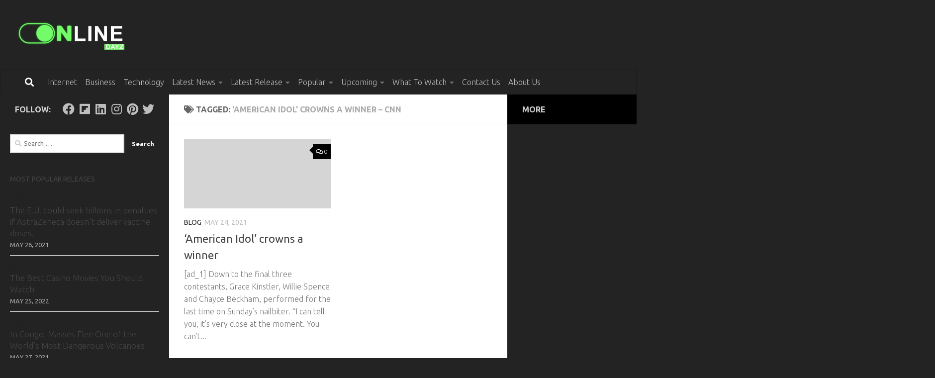

--- FILE ---
content_type: text/html; charset=UTF-8
request_url: https://onlinedayz.com/tag/american-idol-crowns-a-winner-cnn/
body_size: 11908
content:
<!DOCTYPE html>
<html class="no-js" lang="en-US">
<head>
  <meta charset="UTF-8">
  <meta name="viewport" content="width=device-width, initial-scale=1.0">
  <link rel="profile" href="https://gmpg.org/xfn/11" />
  <link rel="pingback" href="https://onlinedayz.com/xmlrpc.php">

  <meta name='robots' content='index, follow, max-image-preview:large, max-snippet:-1, max-video-preview:-1' />
<script>document.documentElement.className = document.documentElement.className.replace("no-js","js");</script>

	<!-- This site is optimized with the Yoast SEO plugin v26.7 - https://yoast.com/wordpress/plugins/seo/ -->
	<title>&#039;American Idol&#039; crowns a winner - CNN Archives - Online Dayz</title>
	<link rel="canonical" href="https://onlinedayz.com/tag/american-idol-crowns-a-winner-cnn/" />
	<meta property="og:locale" content="en_US" />
	<meta property="og:type" content="article" />
	<meta property="og:title" content="&#039;American Idol&#039; crowns a winner - CNN Archives - Online Dayz" />
	<meta property="og:url" content="https://onlinedayz.com/tag/american-idol-crowns-a-winner-cnn/" />
	<meta property="og:site_name" content="Online Dayz" />
	<meta name="twitter:card" content="summary_large_image" />
	<script type="application/ld+json" class="yoast-schema-graph">{"@context":"https://schema.org","@graph":[{"@type":"CollectionPage","@id":"https://onlinedayz.com/tag/american-idol-crowns-a-winner-cnn/","url":"https://onlinedayz.com/tag/american-idol-crowns-a-winner-cnn/","name":"&#039;American Idol&#039; crowns a winner - CNN Archives - Online Dayz","isPartOf":{"@id":"https://onlinedayz.com/#website"},"breadcrumb":{"@id":"https://onlinedayz.com/tag/american-idol-crowns-a-winner-cnn/#breadcrumb"},"inLanguage":"en-US"},{"@type":"BreadcrumbList","@id":"https://onlinedayz.com/tag/american-idol-crowns-a-winner-cnn/#breadcrumb","itemListElement":[{"@type":"ListItem","position":1,"name":"Home","item":"https://onlinedayz.com/"},{"@type":"ListItem","position":2,"name":"&#039;American Idol&#039; crowns a winner - CNN"}]},{"@type":"WebSite","@id":"https://onlinedayz.com/#website","url":"https://onlinedayz.com/","name":"Online Dayz","description":"Explore the World","publisher":{"@id":"https://onlinedayz.com/#organization"},"potentialAction":[{"@type":"SearchAction","target":{"@type":"EntryPoint","urlTemplate":"https://onlinedayz.com/?s={search_term_string}"},"query-input":{"@type":"PropertyValueSpecification","valueRequired":true,"valueName":"search_term_string"}}],"inLanguage":"en-US"},{"@type":"Organization","@id":"https://onlinedayz.com/#organization","name":"Online Dayz","url":"https://onlinedayz.com/","logo":{"@type":"ImageObject","inLanguage":"en-US","@id":"https://onlinedayz.com/#/schema/logo/image/","url":"https://onlinedayz.com/wp-content/uploads/2021/01/cropped-onlinedayzz-1-1.png","contentUrl":"https://onlinedayz.com/wp-content/uploads/2021/01/cropped-onlinedayzz-1-1.png","width":1338,"height":360,"caption":"Online Dayz"},"image":{"@id":"https://onlinedayz.com/#/schema/logo/image/"}}]}</script>
	<!-- / Yoast SEO plugin. -->


<link rel="alternate" type="application/rss+xml" title="Online Dayz &raquo; Feed" href="https://onlinedayz.com/feed/" />
<link rel="alternate" type="application/rss+xml" title="Online Dayz &raquo; Comments Feed" href="https://onlinedayz.com/comments/feed/" />
<link id="hu-user-gfont" href="//fonts.googleapis.com/css?family=Ubuntu:400,400italic,300italic,300,700&subset=latin,cyrillic-ext" rel="stylesheet" type="text/css"><link rel="alternate" type="application/rss+xml" title="Online Dayz &raquo; &#039;American Idol&#039; crowns a winner - CNN Tag Feed" href="https://onlinedayz.com/tag/american-idol-crowns-a-winner-cnn/feed/" />
<style id='wp-img-auto-sizes-contain-inline-css'>
img:is([sizes=auto i],[sizes^="auto," i]){contain-intrinsic-size:3000px 1500px}
/*# sourceURL=wp-img-auto-sizes-contain-inline-css */
</style>

<style id='wp-emoji-styles-inline-css'>

	img.wp-smiley, img.emoji {
		display: inline !important;
		border: none !important;
		box-shadow: none !important;
		height: 1em !important;
		width: 1em !important;
		margin: 0 0.07em !important;
		vertical-align: -0.1em !important;
		background: none !important;
		padding: 0 !important;
	}
/*# sourceURL=wp-emoji-styles-inline-css */
</style>
<link rel='stylesheet' id='wp-block-library-css' href='https://onlinedayz.com/wp-includes/css/dist/block-library/style.min.css?ver=6.9' media='all' />
<style id='global-styles-inline-css'>
:root{--wp--preset--aspect-ratio--square: 1;--wp--preset--aspect-ratio--4-3: 4/3;--wp--preset--aspect-ratio--3-4: 3/4;--wp--preset--aspect-ratio--3-2: 3/2;--wp--preset--aspect-ratio--2-3: 2/3;--wp--preset--aspect-ratio--16-9: 16/9;--wp--preset--aspect-ratio--9-16: 9/16;--wp--preset--color--black: #000000;--wp--preset--color--cyan-bluish-gray: #abb8c3;--wp--preset--color--white: #ffffff;--wp--preset--color--pale-pink: #f78da7;--wp--preset--color--vivid-red: #cf2e2e;--wp--preset--color--luminous-vivid-orange: #ff6900;--wp--preset--color--luminous-vivid-amber: #fcb900;--wp--preset--color--light-green-cyan: #7bdcb5;--wp--preset--color--vivid-green-cyan: #00d084;--wp--preset--color--pale-cyan-blue: #8ed1fc;--wp--preset--color--vivid-cyan-blue: #0693e3;--wp--preset--color--vivid-purple: #9b51e0;--wp--preset--gradient--vivid-cyan-blue-to-vivid-purple: linear-gradient(135deg,rgb(6,147,227) 0%,rgb(155,81,224) 100%);--wp--preset--gradient--light-green-cyan-to-vivid-green-cyan: linear-gradient(135deg,rgb(122,220,180) 0%,rgb(0,208,130) 100%);--wp--preset--gradient--luminous-vivid-amber-to-luminous-vivid-orange: linear-gradient(135deg,rgb(252,185,0) 0%,rgb(255,105,0) 100%);--wp--preset--gradient--luminous-vivid-orange-to-vivid-red: linear-gradient(135deg,rgb(255,105,0) 0%,rgb(207,46,46) 100%);--wp--preset--gradient--very-light-gray-to-cyan-bluish-gray: linear-gradient(135deg,rgb(238,238,238) 0%,rgb(169,184,195) 100%);--wp--preset--gradient--cool-to-warm-spectrum: linear-gradient(135deg,rgb(74,234,220) 0%,rgb(151,120,209) 20%,rgb(207,42,186) 40%,rgb(238,44,130) 60%,rgb(251,105,98) 80%,rgb(254,248,76) 100%);--wp--preset--gradient--blush-light-purple: linear-gradient(135deg,rgb(255,206,236) 0%,rgb(152,150,240) 100%);--wp--preset--gradient--blush-bordeaux: linear-gradient(135deg,rgb(254,205,165) 0%,rgb(254,45,45) 50%,rgb(107,0,62) 100%);--wp--preset--gradient--luminous-dusk: linear-gradient(135deg,rgb(255,203,112) 0%,rgb(199,81,192) 50%,rgb(65,88,208) 100%);--wp--preset--gradient--pale-ocean: linear-gradient(135deg,rgb(255,245,203) 0%,rgb(182,227,212) 50%,rgb(51,167,181) 100%);--wp--preset--gradient--electric-grass: linear-gradient(135deg,rgb(202,248,128) 0%,rgb(113,206,126) 100%);--wp--preset--gradient--midnight: linear-gradient(135deg,rgb(2,3,129) 0%,rgb(40,116,252) 100%);--wp--preset--font-size--small: 13px;--wp--preset--font-size--medium: 20px;--wp--preset--font-size--large: 36px;--wp--preset--font-size--x-large: 42px;--wp--preset--spacing--20: 0.44rem;--wp--preset--spacing--30: 0.67rem;--wp--preset--spacing--40: 1rem;--wp--preset--spacing--50: 1.5rem;--wp--preset--spacing--60: 2.25rem;--wp--preset--spacing--70: 3.38rem;--wp--preset--spacing--80: 5.06rem;--wp--preset--shadow--natural: 6px 6px 9px rgba(0, 0, 0, 0.2);--wp--preset--shadow--deep: 12px 12px 50px rgba(0, 0, 0, 0.4);--wp--preset--shadow--sharp: 6px 6px 0px rgba(0, 0, 0, 0.2);--wp--preset--shadow--outlined: 6px 6px 0px -3px rgb(255, 255, 255), 6px 6px rgb(0, 0, 0);--wp--preset--shadow--crisp: 6px 6px 0px rgb(0, 0, 0);}:where(.is-layout-flex){gap: 0.5em;}:where(.is-layout-grid){gap: 0.5em;}body .is-layout-flex{display: flex;}.is-layout-flex{flex-wrap: wrap;align-items: center;}.is-layout-flex > :is(*, div){margin: 0;}body .is-layout-grid{display: grid;}.is-layout-grid > :is(*, div){margin: 0;}:where(.wp-block-columns.is-layout-flex){gap: 2em;}:where(.wp-block-columns.is-layout-grid){gap: 2em;}:where(.wp-block-post-template.is-layout-flex){gap: 1.25em;}:where(.wp-block-post-template.is-layout-grid){gap: 1.25em;}.has-black-color{color: var(--wp--preset--color--black) !important;}.has-cyan-bluish-gray-color{color: var(--wp--preset--color--cyan-bluish-gray) !important;}.has-white-color{color: var(--wp--preset--color--white) !important;}.has-pale-pink-color{color: var(--wp--preset--color--pale-pink) !important;}.has-vivid-red-color{color: var(--wp--preset--color--vivid-red) !important;}.has-luminous-vivid-orange-color{color: var(--wp--preset--color--luminous-vivid-orange) !important;}.has-luminous-vivid-amber-color{color: var(--wp--preset--color--luminous-vivid-amber) !important;}.has-light-green-cyan-color{color: var(--wp--preset--color--light-green-cyan) !important;}.has-vivid-green-cyan-color{color: var(--wp--preset--color--vivid-green-cyan) !important;}.has-pale-cyan-blue-color{color: var(--wp--preset--color--pale-cyan-blue) !important;}.has-vivid-cyan-blue-color{color: var(--wp--preset--color--vivid-cyan-blue) !important;}.has-vivid-purple-color{color: var(--wp--preset--color--vivid-purple) !important;}.has-black-background-color{background-color: var(--wp--preset--color--black) !important;}.has-cyan-bluish-gray-background-color{background-color: var(--wp--preset--color--cyan-bluish-gray) !important;}.has-white-background-color{background-color: var(--wp--preset--color--white) !important;}.has-pale-pink-background-color{background-color: var(--wp--preset--color--pale-pink) !important;}.has-vivid-red-background-color{background-color: var(--wp--preset--color--vivid-red) !important;}.has-luminous-vivid-orange-background-color{background-color: var(--wp--preset--color--luminous-vivid-orange) !important;}.has-luminous-vivid-amber-background-color{background-color: var(--wp--preset--color--luminous-vivid-amber) !important;}.has-light-green-cyan-background-color{background-color: var(--wp--preset--color--light-green-cyan) !important;}.has-vivid-green-cyan-background-color{background-color: var(--wp--preset--color--vivid-green-cyan) !important;}.has-pale-cyan-blue-background-color{background-color: var(--wp--preset--color--pale-cyan-blue) !important;}.has-vivid-cyan-blue-background-color{background-color: var(--wp--preset--color--vivid-cyan-blue) !important;}.has-vivid-purple-background-color{background-color: var(--wp--preset--color--vivid-purple) !important;}.has-black-border-color{border-color: var(--wp--preset--color--black) !important;}.has-cyan-bluish-gray-border-color{border-color: var(--wp--preset--color--cyan-bluish-gray) !important;}.has-white-border-color{border-color: var(--wp--preset--color--white) !important;}.has-pale-pink-border-color{border-color: var(--wp--preset--color--pale-pink) !important;}.has-vivid-red-border-color{border-color: var(--wp--preset--color--vivid-red) !important;}.has-luminous-vivid-orange-border-color{border-color: var(--wp--preset--color--luminous-vivid-orange) !important;}.has-luminous-vivid-amber-border-color{border-color: var(--wp--preset--color--luminous-vivid-amber) !important;}.has-light-green-cyan-border-color{border-color: var(--wp--preset--color--light-green-cyan) !important;}.has-vivid-green-cyan-border-color{border-color: var(--wp--preset--color--vivid-green-cyan) !important;}.has-pale-cyan-blue-border-color{border-color: var(--wp--preset--color--pale-cyan-blue) !important;}.has-vivid-cyan-blue-border-color{border-color: var(--wp--preset--color--vivid-cyan-blue) !important;}.has-vivid-purple-border-color{border-color: var(--wp--preset--color--vivid-purple) !important;}.has-vivid-cyan-blue-to-vivid-purple-gradient-background{background: var(--wp--preset--gradient--vivid-cyan-blue-to-vivid-purple) !important;}.has-light-green-cyan-to-vivid-green-cyan-gradient-background{background: var(--wp--preset--gradient--light-green-cyan-to-vivid-green-cyan) !important;}.has-luminous-vivid-amber-to-luminous-vivid-orange-gradient-background{background: var(--wp--preset--gradient--luminous-vivid-amber-to-luminous-vivid-orange) !important;}.has-luminous-vivid-orange-to-vivid-red-gradient-background{background: var(--wp--preset--gradient--luminous-vivid-orange-to-vivid-red) !important;}.has-very-light-gray-to-cyan-bluish-gray-gradient-background{background: var(--wp--preset--gradient--very-light-gray-to-cyan-bluish-gray) !important;}.has-cool-to-warm-spectrum-gradient-background{background: var(--wp--preset--gradient--cool-to-warm-spectrum) !important;}.has-blush-light-purple-gradient-background{background: var(--wp--preset--gradient--blush-light-purple) !important;}.has-blush-bordeaux-gradient-background{background: var(--wp--preset--gradient--blush-bordeaux) !important;}.has-luminous-dusk-gradient-background{background: var(--wp--preset--gradient--luminous-dusk) !important;}.has-pale-ocean-gradient-background{background: var(--wp--preset--gradient--pale-ocean) !important;}.has-electric-grass-gradient-background{background: var(--wp--preset--gradient--electric-grass) !important;}.has-midnight-gradient-background{background: var(--wp--preset--gradient--midnight) !important;}.has-small-font-size{font-size: var(--wp--preset--font-size--small) !important;}.has-medium-font-size{font-size: var(--wp--preset--font-size--medium) !important;}.has-large-font-size{font-size: var(--wp--preset--font-size--large) !important;}.has-x-large-font-size{font-size: var(--wp--preset--font-size--x-large) !important;}
/*# sourceURL=global-styles-inline-css */
</style>

<style id='classic-theme-styles-inline-css'>
/*! This file is auto-generated */
.wp-block-button__link{color:#fff;background-color:#32373c;border-radius:9999px;box-shadow:none;text-decoration:none;padding:calc(.667em + 2px) calc(1.333em + 2px);font-size:1.125em}.wp-block-file__button{background:#32373c;color:#fff;text-decoration:none}
/*# sourceURL=/wp-includes/css/classic-themes.min.css */
</style>
<link rel='stylesheet' id='hueman-main-style-css' href='https://onlinedayz.com/wp-content/themes/hueman/assets/front/css/main.min.css?ver=3.7.27' media='all' />
<style id='hueman-main-style-inline-css'>
body { font-family:'Ubuntu', Arial, sans-serif;font-size:1.00rem }@media only screen and (min-width: 720px) {
        .nav > li { font-size:1.00rem; }
      }.container-inner { max-width: 1500px; }.sidebar .widget { padding-left: 20px; padding-right: 20px; padding-top: 20px; }::selection { background-color: #232323; }
::-moz-selection { background-color: #232323; }a,a>span.hu-external::after,.themeform label .required,#flexslider-featured .flex-direction-nav .flex-next:hover,#flexslider-featured .flex-direction-nav .flex-prev:hover,.post-hover:hover .post-title a,.post-title a:hover,.sidebar.s1 .post-nav li a:hover i,.content .post-nav li a:hover i,.post-related a:hover,.sidebar.s1 .widget_rss ul li a,#footer .widget_rss ul li a,.sidebar.s1 .widget_calendar a,#footer .widget_calendar a,.sidebar.s1 .alx-tab .tab-item-category a,.sidebar.s1 .alx-posts .post-item-category a,.sidebar.s1 .alx-tab li:hover .tab-item-title a,.sidebar.s1 .alx-tab li:hover .tab-item-comment a,.sidebar.s1 .alx-posts li:hover .post-item-title a,#footer .alx-tab .tab-item-category a,#footer .alx-posts .post-item-category a,#footer .alx-tab li:hover .tab-item-title a,#footer .alx-tab li:hover .tab-item-comment a,#footer .alx-posts li:hover .post-item-title a,.comment-tabs li.active a,.comment-awaiting-moderation,.child-menu a:hover,.child-menu .current_page_item > a,.wp-pagenavi a{ color: #232323; }input[type="submit"],.themeform button[type="submit"],.sidebar.s1 .sidebar-top,.sidebar.s1 .sidebar-toggle,#flexslider-featured .flex-control-nav li a.flex-active,.post-tags a:hover,.sidebar.s1 .widget_calendar caption,#footer .widget_calendar caption,.author-bio .bio-avatar:after,.commentlist li.bypostauthor > .comment-body:after,.commentlist li.comment-author-admin > .comment-body:after{ background-color: #232323; }.post-format .format-container { border-color: #232323; }.sidebar.s1 .alx-tabs-nav li.active a,#footer .alx-tabs-nav li.active a,.comment-tabs li.active a,.wp-pagenavi a:hover,.wp-pagenavi a:active,.wp-pagenavi span.current{ border-bottom-color: #232323!important; }.sidebar.s2 .post-nav li a:hover i,
.sidebar.s2 .widget_rss ul li a,
.sidebar.s2 .widget_calendar a,
.sidebar.s2 .alx-tab .tab-item-category a,
.sidebar.s2 .alx-posts .post-item-category a,
.sidebar.s2 .alx-tab li:hover .tab-item-title a,
.sidebar.s2 .alx-tab li:hover .tab-item-comment a,
.sidebar.s2 .alx-posts li:hover .post-item-title a { color: #000000; }
.sidebar.s2 .sidebar-top,.sidebar.s2 .sidebar-toggle,.post-comments,.jp-play-bar,.jp-volume-bar-value,.sidebar.s2 .widget_calendar caption{ background-color: #000000; }.sidebar.s2 .alx-tabs-nav li.active a { border-bottom-color: #000000; }
.post-comments::before { border-right-color: #000000; }
      .search-expand,
              #nav-topbar.nav-container { background-color: #232323}@media only screen and (min-width: 720px) {
                #nav-topbar .nav ul { background-color: #232323; }
              }.is-scrolled #header .nav-container.desktop-sticky,
              .is-scrolled #header .search-expand { background-color: #232323; background-color: rgba(35,35,35,0.90) }.is-scrolled .topbar-transparent #nav-topbar.desktop-sticky .nav ul { background-color: #232323; background-color: rgba(35,35,35,0.95) }#header { background-color: #232323; }
@media only screen and (min-width: 720px) {
  #nav-header .nav ul { background-color: #232323; }
}
        #header #nav-mobile { background-color: #232323; }.is-scrolled #header #nav-mobile { background-color: #232323; background-color: rgba(35,35,35,0.90) }#nav-header.nav-container, #main-header-search .search-expand { background-color: #232323; }
@media only screen and (min-width: 720px) {
  #nav-header .nav ul { background-color: #232323; }
}
        .sidebar.expanding, .sidebar.collapsing, .sidebar .sidebar-content, .sidebar .sidebar-toggle, .container-inner > .main::before,.container-inner > .main::after { background-color: #232323; }@media only screen and (min-width: 480px) and (max-width: 1200px) { .s2.expanded { background-color: #232323; } }@media only screen and (min-width: 480px) and (max-width: 960px) { .s1.expanded { background-color: #232323; } }body { background-color: #232323; }
/*# sourceURL=hueman-main-style-inline-css */
</style>
<link rel='stylesheet' id='hueman-font-awesome-css' href='https://onlinedayz.com/wp-content/themes/hueman/assets/front/css/font-awesome.min.css?ver=3.7.27' media='all' />
<script src="https://onlinedayz.com/wp-includes/js/jquery/jquery.min.js?ver=3.7.1" id="jquery-core-js"></script>
<script src="https://onlinedayz.com/wp-includes/js/jquery/jquery-migrate.min.js?ver=3.4.1" id="jquery-migrate-js"></script>
<link rel="https://api.w.org/" href="https://onlinedayz.com/wp-json/" /><link rel="alternate" title="JSON" type="application/json" href="https://onlinedayz.com/wp-json/wp/v2/tags/477" /><link rel="EditURI" type="application/rsd+xml" title="RSD" href="https://onlinedayz.com/xmlrpc.php?rsd" />
<meta name="generator" content="WordPress 6.9" />
<!-- Global site tag (gtag.js) - Google Analytics -->
<script async src="https://www.googletagmanager.com/gtag/js?id=UA-186034298-1"></script>
<script>
  window.dataLayer = window.dataLayer || [];
  function gtag(){dataLayer.push(arguments);}
  gtag('js', new Date());
  gtag('config', 'UA-186034298-1');
</script>
<script data-ad-client="ca-pub-2506611514062857" async src="https://pagead2.googlesyndication.com/pagead/js/adsbygoogle.js"></script>
<meta name="google-site-verification" content="4LCvKiEuehJBSlrNQ_tSiK7Vt34biB9QVcZNyQbsmb4" />
<meta name="publication-media-verification" content="af15da09527e42738110ffe1fc305e9b"/>    <link rel="preload" as="font" type="font/woff2" href="https://onlinedayz.com/wp-content/themes/hueman/assets/front/webfonts/fa-brands-400.woff2?v=5.15.2" crossorigin="anonymous"/>
    <link rel="preload" as="font" type="font/woff2" href="https://onlinedayz.com/wp-content/themes/hueman/assets/front/webfonts/fa-regular-400.woff2?v=5.15.2" crossorigin="anonymous"/>
    <link rel="preload" as="font" type="font/woff2" href="https://onlinedayz.com/wp-content/themes/hueman/assets/front/webfonts/fa-solid-900.woff2?v=5.15.2" crossorigin="anonymous"/>
  <!--[if lt IE 9]>
<script src="https://onlinedayz.com/wp-content/themes/hueman/assets/front/js/ie/html5shiv-printshiv.min.js"></script>
<script src="https://onlinedayz.com/wp-content/themes/hueman/assets/front/js/ie/selectivizr.js"></script>
<![endif]-->
<link rel="icon" href="https://onlinedayz.com/wp-content/uploads/2021/01/cropped-ONLINEDAYZ-1-1-32x32.png" sizes="32x32" />
<link rel="icon" href="https://onlinedayz.com/wp-content/uploads/2021/01/cropped-ONLINEDAYZ-1-1-192x192.png" sizes="192x192" />
<link rel="apple-touch-icon" href="https://onlinedayz.com/wp-content/uploads/2021/01/cropped-ONLINEDAYZ-1-1-180x180.png" />
<meta name="msapplication-TileImage" content="https://onlinedayz.com/wp-content/uploads/2021/01/cropped-ONLINEDAYZ-1-1-270x270.png" />
		<style id="wp-custom-css">
			
.central-header-zone{
	background-color:#232323!important;
}
.container{
	padding:0px;
}
.nav  li a:hover{
	background-color:#232323!important;
}
#credit{
	display:none;
}
#footer-bottom {
    background:#232323!important;
}
#header #nav-mobile {
    background-color:#232323!important;
}
@media only screen and (min-width: 720px){
.nav li a {
    padding: 15px 8px;
}
}		</style>
		</head>

<body class="archive tag tag-american-idol-crowns-a-winner-cnn tag-477 wp-custom-logo wp-embed-responsive wp-theme-hueman col-3cm full-width header-desktop-sticky header-mobile-sticky hueman-3-7-27 hu-links-not-underlined chrome">
<div id="wrapper">
  <a class="screen-reader-text skip-link" href="#content">Skip to content</a>
  
  <header id="header" class="top-menu-mobile-on one-mobile-menu top_menu header-ads-desktop  topbar-transparent no-header-img">
        <nav class="nav-container group mobile-menu mobile-sticky no-menu-assigned" id="nav-mobile" data-menu-id="header-1">
  <div class="mobile-title-logo-in-header"><p class="site-title">                  <a class="custom-logo-link" href="https://onlinedayz.com/" rel="home" title="Online Dayz | Home page"><img src="https://onlinedayz.com/wp-content/uploads/2021/01/cropped-onlinedayzz-1-1.png" alt="Online Dayz" width="1338" height="360"/></a>                </p></div>
        
                    <!-- <div class="ham__navbar-toggler collapsed" aria-expanded="false">
          <div class="ham__navbar-span-wrapper">
            <span class="ham-toggler-menu__span"></span>
          </div>
        </div> -->
        <button class="ham__navbar-toggler-two collapsed" title="Menu" aria-expanded="false">
          <span class="ham__navbar-span-wrapper">
            <span class="line line-1"></span>
            <span class="line line-2"></span>
            <span class="line line-3"></span>
          </span>
        </button>
            
      <div class="nav-text"></div>
      <div class="nav-wrap container">
                  <ul class="nav container-inner group mobile-search">
                            <li>
                  <form role="search" method="get" class="search-form" action="https://onlinedayz.com/">
				<label>
					<span class="screen-reader-text">Search for:</span>
					<input type="search" class="search-field" placeholder="Search &hellip;" value="" name="s" />
				</label>
				<input type="submit" class="search-submit" value="Search" />
			</form>                </li>
                      </ul>
                <ul id="menu-header-menu" class="nav container-inner group"><li id="menu-item-2988" class="menu-item menu-item-type-taxonomy menu-item-object-category menu-item-2988"><a href="https://onlinedayz.com/category/internet/">Internet</a></li>
<li id="menu-item-2987" class="menu-item menu-item-type-taxonomy menu-item-object-category menu-item-2987"><a href="https://onlinedayz.com/category/business/">Business</a></li>
<li id="menu-item-2989" class="menu-item menu-item-type-taxonomy menu-item-object-category menu-item-2989"><a href="https://onlinedayz.com/category/technology/">Technology</a></li>
<li id="menu-item-2512" class="menu-item menu-item-type-taxonomy menu-item-object-category menu-item-has-children menu-item-2512"><a href="https://onlinedayz.com/category/latest-news/">Latest News</a>
<ul class="sub-menu">
	<li id="menu-item-2510" class="menu-item menu-item-type-taxonomy menu-item-object-category menu-item-2510"><a href="https://onlinedayz.com/category/latest-netflix-news/">Latest Netflix News</a></li>
</ul>
</li>
<li id="menu-item-2513" class="menu-item menu-item-type-taxonomy menu-item-object-category menu-item-has-children menu-item-2513"><a href="https://onlinedayz.com/category/latest-release/">Latest Release</a>
<ul class="sub-menu">
	<li id="menu-item-2511" class="menu-item menu-item-type-taxonomy menu-item-object-category menu-item-2511"><a href="https://onlinedayz.com/category/latest-netflix-release/">Latest Netflix Release</a></li>
</ul>
</li>
<li id="menu-item-2514" class="menu-item menu-item-type-taxonomy menu-item-object-category menu-item-has-children menu-item-2514"><a href="https://onlinedayz.com/category/popular/">Popular</a>
<ul class="sub-menu">
	<li id="menu-item-2515" class="menu-item menu-item-type-taxonomy menu-item-object-category menu-item-2515"><a href="https://onlinedayz.com/category/popular-on-amazon-prime/">Popular on Amazon Prime</a></li>
	<li id="menu-item-2516" class="menu-item menu-item-type-taxonomy menu-item-object-category menu-item-2516"><a href="https://onlinedayz.com/category/popular-on-netflix/">Popular on Netflix</a></li>
</ul>
</li>
<li id="menu-item-2517" class="menu-item menu-item-type-taxonomy menu-item-object-category menu-item-has-children menu-item-2517"><a href="https://onlinedayz.com/category/upcoming/">Upcoming</a>
<ul class="sub-menu">
	<li id="menu-item-2518" class="menu-item menu-item-type-taxonomy menu-item-object-category menu-item-2518"><a href="https://onlinedayz.com/category/upcoming-on-amazon-prime/">Upcoming on Amazon Prime</a></li>
	<li id="menu-item-2519" class="menu-item menu-item-type-taxonomy menu-item-object-category menu-item-2519"><a href="https://onlinedayz.com/category/upcoming-on-netflix/">Upcoming on Netflix</a></li>
</ul>
</li>
<li id="menu-item-2520" class="menu-item menu-item-type-taxonomy menu-item-object-category menu-item-has-children menu-item-2520"><a href="https://onlinedayz.com/category/what-to-watch/">What To Watch</a>
<ul class="sub-menu">
	<li id="menu-item-2521" class="menu-item menu-item-type-taxonomy menu-item-object-category menu-item-2521"><a href="https://onlinedayz.com/category/what-to-watch-on-amazon-prime/">What to Watch on Amazon Prime</a></li>
	<li id="menu-item-2522" class="menu-item menu-item-type-taxonomy menu-item-object-category menu-item-2522"><a href="https://onlinedayz.com/category/what-to-watch-on-netflix/">What to Watch on Netflix</a></li>
</ul>
</li>
<li id="menu-item-725" class="menu-item menu-item-type-post_type menu-item-object-page menu-item-725"><a href="https://onlinedayz.com/contact-us/">Contact Us</a></li>
<li id="menu-item-726" class="menu-item menu-item-type-post_type menu-item-object-page menu-item-726"><a href="https://onlinedayz.com/about-us/">About Us</a></li>
</ul>      </div>
</nav><!--/#nav-topbar-->  
  
  <div class="container group">
        <div class="container-inner">

                    <div class="group hu-pad central-header-zone">
                  <div class="logo-tagline-group">
                      <p class="site-title">                  <a class="custom-logo-link" href="https://onlinedayz.com/" rel="home" title="Online Dayz | Home page"><img src="https://onlinedayz.com/wp-content/uploads/2021/01/cropped-onlinedayzz-1-1.png" alt="Online Dayz" width="1338" height="360"/></a>                </p>                                        </div>

                                </div>
      
                <nav class="nav-container group desktop-menu " id="nav-header" data-menu-id="header-2">
    <div class="nav-text"><!-- put your mobile menu text here --></div>

  <div class="nav-wrap container">
          <div id="main-header-search" class="container">
        <div class="container-inner">
          <button class="toggle-search"><i class="fas fa-search"></i></button>
          <div class="search-expand">
            <div class="search-expand-inner"><form role="search" method="get" class="search-form" action="https://onlinedayz.com/">
				<label>
					<span class="screen-reader-text">Search for:</span>
					<input type="search" class="search-field" placeholder="Search &hellip;" value="" name="s" />
				</label>
				<input type="submit" class="search-submit" value="Search" />
			</form></div>
          </div>
        </div><!--/.container-inner-->
      </div><!--/.container-->
        <ul id="menu-header-menu-1" class="nav container-inner group"><li class="menu-item menu-item-type-taxonomy menu-item-object-category menu-item-2988"><a href="https://onlinedayz.com/category/internet/">Internet</a></li>
<li class="menu-item menu-item-type-taxonomy menu-item-object-category menu-item-2987"><a href="https://onlinedayz.com/category/business/">Business</a></li>
<li class="menu-item menu-item-type-taxonomy menu-item-object-category menu-item-2989"><a href="https://onlinedayz.com/category/technology/">Technology</a></li>
<li class="menu-item menu-item-type-taxonomy menu-item-object-category menu-item-has-children menu-item-2512"><a href="https://onlinedayz.com/category/latest-news/">Latest News</a>
<ul class="sub-menu">
	<li class="menu-item menu-item-type-taxonomy menu-item-object-category menu-item-2510"><a href="https://onlinedayz.com/category/latest-netflix-news/">Latest Netflix News</a></li>
</ul>
</li>
<li class="menu-item menu-item-type-taxonomy menu-item-object-category menu-item-has-children menu-item-2513"><a href="https://onlinedayz.com/category/latest-release/">Latest Release</a>
<ul class="sub-menu">
	<li class="menu-item menu-item-type-taxonomy menu-item-object-category menu-item-2511"><a href="https://onlinedayz.com/category/latest-netflix-release/">Latest Netflix Release</a></li>
</ul>
</li>
<li class="menu-item menu-item-type-taxonomy menu-item-object-category menu-item-has-children menu-item-2514"><a href="https://onlinedayz.com/category/popular/">Popular</a>
<ul class="sub-menu">
	<li class="menu-item menu-item-type-taxonomy menu-item-object-category menu-item-2515"><a href="https://onlinedayz.com/category/popular-on-amazon-prime/">Popular on Amazon Prime</a></li>
	<li class="menu-item menu-item-type-taxonomy menu-item-object-category menu-item-2516"><a href="https://onlinedayz.com/category/popular-on-netflix/">Popular on Netflix</a></li>
</ul>
</li>
<li class="menu-item menu-item-type-taxonomy menu-item-object-category menu-item-has-children menu-item-2517"><a href="https://onlinedayz.com/category/upcoming/">Upcoming</a>
<ul class="sub-menu">
	<li class="menu-item menu-item-type-taxonomy menu-item-object-category menu-item-2518"><a href="https://onlinedayz.com/category/upcoming-on-amazon-prime/">Upcoming on Amazon Prime</a></li>
	<li class="menu-item menu-item-type-taxonomy menu-item-object-category menu-item-2519"><a href="https://onlinedayz.com/category/upcoming-on-netflix/">Upcoming on Netflix</a></li>
</ul>
</li>
<li class="menu-item menu-item-type-taxonomy menu-item-object-category menu-item-has-children menu-item-2520"><a href="https://onlinedayz.com/category/what-to-watch/">What To Watch</a>
<ul class="sub-menu">
	<li class="menu-item menu-item-type-taxonomy menu-item-object-category menu-item-2521"><a href="https://onlinedayz.com/category/what-to-watch-on-amazon-prime/">What to Watch on Amazon Prime</a></li>
	<li class="menu-item menu-item-type-taxonomy menu-item-object-category menu-item-2522"><a href="https://onlinedayz.com/category/what-to-watch-on-netflix/">What to Watch on Netflix</a></li>
</ul>
</li>
<li class="menu-item menu-item-type-post_type menu-item-object-page menu-item-725"><a href="https://onlinedayz.com/contact-us/">Contact Us</a></li>
<li class="menu-item menu-item-type-post_type menu-item-object-page menu-item-726"><a href="https://onlinedayz.com/about-us/">About Us</a></li>
</ul>  </div>
</nav><!--/#nav-header-->      
    </div><!--/.container-inner-->
      </div><!--/.container-->

</header><!--/#header-->
  
  <div class="container" id="page">
    <div class="container-inner">
            <div class="main">
        <div class="main-inner group">
          
              <main class="content" id="content">
              <div class="page-title hu-pad group">
          	    		<h1><i class="fas fa-tags"></i>Tagged: <span>&#039;American Idol&#039; crowns a winner &#8211; CNN </span></h1>
    	
    </div><!--/.page-title-->
          <div class="hu-pad group">
            
  <div id="grid-wrapper" class="post-list group">
    <div class="post-row">        <article id="post-2657" class="group grid-item post-2657 post type-post status-publish format-standard hentry category-blog tag-american-idol-crowns-a-winner-cnn tag-entertainment">
	<div class="post-inner post-hover">
      		<div class="post-thumbnail">
  			<a href="https://onlinedayz.com/american-idol-crowns-a-winner/">
            				        <svg class="hu-svg-placeholder thumb-medium-empty" id="696b7e56dfd75" viewBox="0 0 1792 1792" xmlns="http://www.w3.org/2000/svg"><path d="M928 832q0-14-9-23t-23-9q-66 0-113 47t-47 113q0 14 9 23t23 9 23-9 9-23q0-40 28-68t68-28q14 0 23-9t9-23zm224 130q0 106-75 181t-181 75-181-75-75-181 75-181 181-75 181 75 75 181zm-1024 574h1536v-128h-1536v128zm1152-574q0-159-112.5-271.5t-271.5-112.5-271.5 112.5-112.5 271.5 112.5 271.5 271.5 112.5 271.5-112.5 112.5-271.5zm-1024-642h384v-128h-384v128zm-128 192h1536v-256h-828l-64 128h-644v128zm1664-256v1280q0 53-37.5 90.5t-90.5 37.5h-1536q-53 0-90.5-37.5t-37.5-90.5v-1280q0-53 37.5-90.5t90.5-37.5h1536q53 0 90.5 37.5t37.5 90.5z"/></svg>
         <img class="hu-img-placeholder" src="https://onlinedayz.com/wp-content/themes/hueman/assets/front/img/thumb-medium-empty.png" alt="&#8216;American Idol&#8217; crowns a winner" data-hu-post-id="696b7e56dfd75" />  				  				  				  			</a>
  			  				<a class="post-comments" href="https://onlinedayz.com/american-idol-crowns-a-winner/#respond"><i class="far fa-comments"></i>0</a>
  			  		</div><!--/.post-thumbnail-->
          		<div class="post-meta group">
          			  <p class="post-category"><a href="https://onlinedayz.com/category/blog/" rel="category tag">Blog</a></p>
                  			  <p class="post-date">
  <time class="published updated" datetime="2021-05-24 15:22:45">May 24, 2021</time>
</p>

  <p class="post-byline" style="display:none">&nbsp;by    <span class="vcard author">
      <span class="fn"><a href="https://onlinedayz.com/author/onlinedayz/" title="Posts by Harry" rel="author">Harry</a></span>
    </span> &middot; Published <span class="published">May 24, 2021</span>
      </p>
          		</div><!--/.post-meta-->
    		<h2 class="post-title entry-title">
			<a href="https://onlinedayz.com/american-idol-crowns-a-winner/" rel="bookmark">&#8216;American Idol&#8217; crowns a winner</a>
		</h2><!--/.post-title-->

				<div class="entry excerpt entry-summary">
			<p>[ad_1] Down to the final three contestants, Grace Kinstler, Willie Spence and Chayce Beckham, performed for the last time on Sunday&#8217;s nailbiter. &#8220;I can tell you, it&#8217;s very close at the moment. You can&#8217;t&#46;&#46;&#46;</p>
		</div><!--/.entry-->
		
	</div><!--/.post-inner-->
</article><!--/.post-->
    </div>  </div><!--/.post-list-->

<nav class="pagination group">
			<ul class="group">
			<li class="prev left"></li>
			<li class="next right"></li>
		</ul>
	</nav><!--/.pagination-->
          </div><!--/.hu-pad-->
            </main><!--/.content-->
          

	<div class="sidebar s1 collapsed" data-position="left" data-layout="col-3cm" data-sb-id="s1">

		<button class="sidebar-toggle" title="Expand Sidebar"><i class="fas sidebar-toggle-arrows"></i></button>

		<div class="sidebar-content">

			           			<div class="sidebar-top group">
                        <p>Follow:</p>                    <ul class="social-links"><li><a rel="nofollow noopener noreferrer" class="social-tooltip" title="Follow us on Facebook" aria-label="Follow us on Facebook" href="https://www.facebook.com/onlinedayz" target="_blank"><i class="fab fa-facebook"></i></a></li><li><a rel="nofollow noopener noreferrer" class="social-tooltip"  title="Follow us on Flipboard" aria-label="Follow us on Flipboard" href="https://flipboard.com/@OnlineDayzz" target="_blank" ><i class="fab fa-flipboard"></i></a></li><li><a rel="nofollow noopener noreferrer" class="social-tooltip"  title="Follow us on Linkedin" aria-label="Follow us on Linkedin" href="https://www.linkedin.com/in/onlinedayz/" target="_blank" ><i class="fab fa-linkedin"></i></a></li><li><a rel="nofollow noopener noreferrer" class="social-tooltip" title="Follow us on Instagram" aria-label="Follow us on Instagram" href="https://www.instagram.com/onlinedayz" target="_blank"><i class="fab fa-instagram"></i></a></li><li><a rel="nofollow noopener noreferrer" class="social-tooltip"  title="Follow us on Pinterest" aria-label="Follow us on Pinterest" href="https://www.pinterest.com/onlinedayz/" target="_blank" ><i class="fab fa-pinterest"></i></a></li><li><a rel="nofollow noopener noreferrer" class="social-tooltip"  title="Follow us on Twitter" aria-label="Follow us on Twitter" href="https://twitter.com/OnlineDayzz" target="_blank" ><i class="fab fa-twitter"></i></a></li></ul>  			</div>
			
			
			
			<div id="search-5" class="widget widget_search"><form role="search" method="get" class="search-form" action="https://onlinedayz.com/">
				<label>
					<span class="screen-reader-text">Search for:</span>
					<input type="search" class="search-field" placeholder="Search &hellip;" value="" name="s" />
				</label>
				<input type="submit" class="search-submit" value="Search" />
			</form></div><div id="alxposts-2" class="widget widget_hu_posts">
<h3 class="widget-title">Most Popular Releases</h3>
	
	<ul class="alx-posts group ">
    				<li>

			
			<div class="post-item-inner group">
				<p class="post-item-category"><a href="https://onlinedayz.com/category/blog/" rel="category tag">Blog</a></p>				<p class="post-item-title"><a href="https://onlinedayz.com/the-e-u-could-seek-billions-in-penalties-if-astrazeneca-doesnt-deliver-vaccine-doses/" rel="bookmark">The E.U. could seek billions in penalties if AstraZeneca doesn’t deliver vaccine doses.</a></p>
				<p class="post-item-date">May 26, 2021</p>			</div>

		</li>
				<li>

			
			<div class="post-item-inner group">
				<p class="post-item-category"><a href="https://onlinedayz.com/category/what-to-watch/" rel="category tag">What To Watch</a></p>				<p class="post-item-title"><a href="https://onlinedayz.com/best-casino-movies-you-should-watch/" rel="bookmark">The Best Casino Movies You Should Watch</a></p>
				<p class="post-item-date">May 25, 2022</p>			</div>

		</li>
				<li>

			
			<div class="post-item-inner group">
				<p class="post-item-category"><a href="https://onlinedayz.com/category/blog/" rel="category tag">Blog</a></p>				<p class="post-item-title"><a href="https://onlinedayz.com/in-congo-masses-flee-one-of-the-worlds-most-dangerous-volcanoes-2/" rel="bookmark">In Congo, Masses Flee One of the World’s Most Dangerous Volcanoes</a></p>
				<p class="post-item-date">May 27, 2021</p>			</div>

		</li>
				<li>

			
			<div class="post-item-inner group">
				<p class="post-item-category"><a href="https://onlinedayz.com/category/blog/" rel="category tag">Blog</a></p>				<p class="post-item-title"><a href="https://onlinedayz.com/an-indonesian-cleric-is-sentenced-to-prison-for-covid-rule-violations/" rel="bookmark">An Indonesian cleric is sentenced to prison for Covid rule violations.</a></p>
				<p class="post-item-date">May 27, 2021</p>			</div>

		</li>
				<li>

			
			<div class="post-item-inner group">
				<p class="post-item-category"><a href="https://onlinedayz.com/category/blog/" rel="category tag">Blog</a></p>				<p class="post-item-title"><a href="https://onlinedayz.com/video-every-day-is-scary-ukrainian-soldiers-learn-to-cope-with-trauma/" rel="bookmark">Video: ‘Every Day Is Scary’: Ukrainian Soldiers Learn to Cope With Trauma</a></p>
				<p class="post-item-date">April 10, 2023</p>			</div>

		</li>
				<li>

			
			<div class="post-item-inner group">
				<p class="post-item-category"><a href="https://onlinedayz.com/category/blog/" rel="category tag">Blog</a></p>				<p class="post-item-title"><a href="https://onlinedayz.com/airlines-start-skirting-belarus-after-it-forced-down-a-plane/" rel="bookmark">Airlines Start Skirting Belarus After It Forced Down a Plane</a></p>
				<p class="post-item-date">May 25, 2021</p>			</div>

		</li>
				<li>

			
			<div class="post-item-inner group">
				<p class="post-item-category"><a href="https://onlinedayz.com/category/blog/" rel="category tag">Blog</a></p>				<p class="post-item-title"><a href="https://onlinedayz.com/glass-onion-sharpens-the-knives-out-formula-in-a-polished-netflix-sequel-cnn/" rel="bookmark">&#8216;Glass Onion&#8217; sharpens the &#8216;Knives Out&#8217; formula in a polished Netflix sequel | CNN</a></p>
				<p class="post-item-date">November 23, 2022</p>			</div>

		</li>
				<li>

			
			<div class="post-item-inner group">
				<p class="post-item-category"><a href="https://onlinedayz.com/category/blog/" rel="category tag">Blog</a></p>				<p class="post-item-title"><a href="https://onlinedayz.com/jon-stewart-and-pete-davidson-mark-20th-anniversary-of-9-11-with-star-studded-comedy-event-cnn/" rel="bookmark">Jon Stewart and Pete Davidson mark 20th anniversary of 9/11 with star-studded comedy event | CNN</a></p>
				<p class="post-item-date">August 12, 2021</p>			</div>

		</li>
				    	</ul><!--/.alx-posts-->

</div>

		</div><!--/.sidebar-content-->

	</div><!--/.sidebar-->

	<div class="sidebar s2 collapsed" data-position="right" data-layout="col-3cm" data-sb-id="s2">

	<button class="sidebar-toggle" title="Expand Sidebar"><i class="fas sidebar-toggle-arrows"></i></button>

	<div class="sidebar-content">

		  		<div class="sidebar-top group">
        <p>More</p>  		</div>
		
		
		
	</div><!--/.sidebar-content-->

</div><!--/.sidebar-->

        </div><!--/.main-inner-->
      </div><!--/.main-->
    </div><!--/.container-inner-->
  </div><!--/.container-->
    <footer id="footer">

    
    
          <nav class="nav-container group" id="nav-footer" data-menu-id="footer-3" data-menu-scrollable="false">
                      <!-- <div class="ham__navbar-toggler collapsed" aria-expanded="false">
          <div class="ham__navbar-span-wrapper">
            <span class="ham-toggler-menu__span"></span>
          </div>
        </div> -->
        <button class="ham__navbar-toggler-two collapsed" title="Menu" aria-expanded="false">
          <span class="ham__navbar-span-wrapper">
            <span class="line line-1"></span>
            <span class="line line-2"></span>
            <span class="line line-3"></span>
          </span>
        </button>
                    <div class="nav-text"></div>
        <div class="nav-wrap">
          <ul id="menu-footer-menu" class="nav container group"><li id="menu-item-2584" class="menu-item menu-item-type-post_type menu-item-object-page menu-item-2584"><a href="https://onlinedayz.com/about-us/">About Us</a></li>
<li id="menu-item-2583" class="menu-item menu-item-type-post_type menu-item-object-page menu-item-2583"><a href="https://onlinedayz.com/contact-us/">Contact Us</a></li>
<li id="menu-item-2582" class="menu-item menu-item-type-post_type menu-item-object-page menu-item-2582"><a href="https://onlinedayz.com/disclaimer/">Disclaimer</a></li>
<li id="menu-item-2986" class="menu-item menu-item-type-post_type menu-item-object-page menu-item-2986"><a href="https://onlinedayz.com/privacy-policy/">Privacy Policy</a></li>
<li id="menu-item-2585" class="menu-item menu-item-type-taxonomy menu-item-object-category menu-item-2585"><a href="https://onlinedayz.com/category/blog/">Blog</a></li>
</ul>        </div>
      </nav><!--/#nav-footer-->
    
    <section class="container" id="footer-bottom">
      <div class="container-inner">

        <a id="back-to-top" href="#"><i class="fas fa-angle-up"></i></a>

        <div class="hu-pad group">

          <div class="grid one-half">
                        
            <div id="copyright">
                <p>Online Dayz &copy; 2026. All Rights Reserved.</p>
            </div><!--/#copyright-->

                                                          <div id="credit" style="">
                    <p>Powered by&nbsp;<a class="fab fa-wordpress" title="Powered by WordPress" href="https://wordpress.org/" target="_blank" rel="noopener noreferrer"></a> - Designed with the&nbsp;<a href="https://presscustomizr.com/hueman/" title="Hueman theme">Hueman theme</a></p>
                  </div><!--/#credit-->
                          
          </div>

          <div class="grid one-half last">
                                          <ul class="social-links"><li><a rel="nofollow noopener noreferrer" class="social-tooltip" title="Follow us on Facebook" aria-label="Follow us on Facebook" href="https://www.facebook.com/onlinedayz" target="_blank"><i class="fab fa-facebook"></i></a></li><li><a rel="nofollow noopener noreferrer" class="social-tooltip"  title="Follow us on Flipboard" aria-label="Follow us on Flipboard" href="https://flipboard.com/@OnlineDayzz" target="_blank" ><i class="fab fa-flipboard"></i></a></li><li><a rel="nofollow noopener noreferrer" class="social-tooltip"  title="Follow us on Linkedin" aria-label="Follow us on Linkedin" href="https://www.linkedin.com/in/onlinedayz/" target="_blank" ><i class="fab fa-linkedin"></i></a></li><li><a rel="nofollow noopener noreferrer" class="social-tooltip" title="Follow us on Instagram" aria-label="Follow us on Instagram" href="https://www.instagram.com/onlinedayz" target="_blank"><i class="fab fa-instagram"></i></a></li><li><a rel="nofollow noopener noreferrer" class="social-tooltip"  title="Follow us on Pinterest" aria-label="Follow us on Pinterest" href="https://www.pinterest.com/onlinedayz/" target="_blank" ><i class="fab fa-pinterest"></i></a></li><li><a rel="nofollow noopener noreferrer" class="social-tooltip"  title="Follow us on Twitter" aria-label="Follow us on Twitter" href="https://twitter.com/OnlineDayzz" target="_blank" ><i class="fab fa-twitter"></i></a></li></ul>                                    </div>

        </div><!--/.hu-pad-->

      </div><!--/.container-inner-->
    </section><!--/.container-->

  </footer><!--/#footer-->

</div><!--/#wrapper-->

<script type="speculationrules">
{"prefetch":[{"source":"document","where":{"and":[{"href_matches":"/*"},{"not":{"href_matches":["/wp-*.php","/wp-admin/*","/wp-content/uploads/*","/wp-content/*","/wp-content/plugins/*","/wp-content/themes/hueman/*","/*\\?(.+)"]}},{"not":{"selector_matches":"a[rel~=\"nofollow\"]"}},{"not":{"selector_matches":".no-prefetch, .no-prefetch a"}}]},"eagerness":"conservative"}]}
</script>
<script src="https://onlinedayz.com/wp-includes/js/underscore.min.js?ver=1.13.7" id="underscore-js"></script>
<script id="hu-front-scripts-js-extra">
var HUParams = {"_disabled":[],"SmoothScroll":{"Enabled":false,"Options":{"touchpadSupport":false}},"centerAllImg":"1","timerOnScrollAllBrowsers":"1","extLinksStyle":"1","extLinksTargetExt":"","extLinksSkipSelectors":{"classes":["btn","button"],"ids":[]},"imgSmartLoadEnabled":"","imgSmartLoadOpts":{"parentSelectors":[".container .content",".post-row",".container .sidebar","#footer","#header-widgets"],"opts":{"excludeImg":[".tc-holder-img"],"fadeIn_options":100,"threshold":0}},"goldenRatio":"1.618","gridGoldenRatioLimit":"350","sbStickyUserSettings":{"desktop":false,"mobile":false},"sidebarOneWidth":"340","sidebarTwoWidth":"260","isWPMobile":"","menuStickyUserSettings":{"desktop":"stick_always","mobile":"stick_always"},"mobileSubmenuExpandOnClick":"1","submenuTogglerIcon":"\u003Ci class=\"fas fa-angle-down\"\u003E\u003C/i\u003E","isDevMode":"","ajaxUrl":"https://onlinedayz.com/?huajax=1","frontNonce":{"id":"HuFrontNonce","handle":"7a624449f9"},"isWelcomeNoteOn":"","welcomeContent":"","i18n":{"collapsibleExpand":"Expand","collapsibleCollapse":"Collapse"},"deferFontAwesome":"","fontAwesomeUrl":"https://onlinedayz.com/wp-content/themes/hueman/assets/front/css/font-awesome.min.css?3.7.27","mainScriptUrl":"https://onlinedayz.com/wp-content/themes/hueman/assets/front/js/scripts.min.js?3.7.27","flexSliderNeeded":"","flexSliderOptions":{"is_rtl":false,"has_touch_support":true,"is_slideshow":true,"slideshow_speed":4000}};
//# sourceURL=hu-front-scripts-js-extra
</script>
<script src="https://onlinedayz.com/wp-content/themes/hueman/assets/front/js/scripts.min.js?ver=3.7.27" id="hu-front-scripts-js" defer></script>
<script id="wp-emoji-settings" type="application/json">
{"baseUrl":"https://s.w.org/images/core/emoji/17.0.2/72x72/","ext":".png","svgUrl":"https://s.w.org/images/core/emoji/17.0.2/svg/","svgExt":".svg","source":{"concatemoji":"https://onlinedayz.com/wp-includes/js/wp-emoji-release.min.js?ver=6.9"}}
</script>
<script type="module">
/*! This file is auto-generated */
const a=JSON.parse(document.getElementById("wp-emoji-settings").textContent),o=(window._wpemojiSettings=a,"wpEmojiSettingsSupports"),s=["flag","emoji"];function i(e){try{var t={supportTests:e,timestamp:(new Date).valueOf()};sessionStorage.setItem(o,JSON.stringify(t))}catch(e){}}function c(e,t,n){e.clearRect(0,0,e.canvas.width,e.canvas.height),e.fillText(t,0,0);t=new Uint32Array(e.getImageData(0,0,e.canvas.width,e.canvas.height).data);e.clearRect(0,0,e.canvas.width,e.canvas.height),e.fillText(n,0,0);const a=new Uint32Array(e.getImageData(0,0,e.canvas.width,e.canvas.height).data);return t.every((e,t)=>e===a[t])}function p(e,t){e.clearRect(0,0,e.canvas.width,e.canvas.height),e.fillText(t,0,0);var n=e.getImageData(16,16,1,1);for(let e=0;e<n.data.length;e++)if(0!==n.data[e])return!1;return!0}function u(e,t,n,a){switch(t){case"flag":return n(e,"\ud83c\udff3\ufe0f\u200d\u26a7\ufe0f","\ud83c\udff3\ufe0f\u200b\u26a7\ufe0f")?!1:!n(e,"\ud83c\udde8\ud83c\uddf6","\ud83c\udde8\u200b\ud83c\uddf6")&&!n(e,"\ud83c\udff4\udb40\udc67\udb40\udc62\udb40\udc65\udb40\udc6e\udb40\udc67\udb40\udc7f","\ud83c\udff4\u200b\udb40\udc67\u200b\udb40\udc62\u200b\udb40\udc65\u200b\udb40\udc6e\u200b\udb40\udc67\u200b\udb40\udc7f");case"emoji":return!a(e,"\ud83e\u1fac8")}return!1}function f(e,t,n,a){let r;const o=(r="undefined"!=typeof WorkerGlobalScope&&self instanceof WorkerGlobalScope?new OffscreenCanvas(300,150):document.createElement("canvas")).getContext("2d",{willReadFrequently:!0}),s=(o.textBaseline="top",o.font="600 32px Arial",{});return e.forEach(e=>{s[e]=t(o,e,n,a)}),s}function r(e){var t=document.createElement("script");t.src=e,t.defer=!0,document.head.appendChild(t)}a.supports={everything:!0,everythingExceptFlag:!0},new Promise(t=>{let n=function(){try{var e=JSON.parse(sessionStorage.getItem(o));if("object"==typeof e&&"number"==typeof e.timestamp&&(new Date).valueOf()<e.timestamp+604800&&"object"==typeof e.supportTests)return e.supportTests}catch(e){}return null}();if(!n){if("undefined"!=typeof Worker&&"undefined"!=typeof OffscreenCanvas&&"undefined"!=typeof URL&&URL.createObjectURL&&"undefined"!=typeof Blob)try{var e="postMessage("+f.toString()+"("+[JSON.stringify(s),u.toString(),c.toString(),p.toString()].join(",")+"));",a=new Blob([e],{type:"text/javascript"});const r=new Worker(URL.createObjectURL(a),{name:"wpTestEmojiSupports"});return void(r.onmessage=e=>{i(n=e.data),r.terminate(),t(n)})}catch(e){}i(n=f(s,u,c,p))}t(n)}).then(e=>{for(const n in e)a.supports[n]=e[n],a.supports.everything=a.supports.everything&&a.supports[n],"flag"!==n&&(a.supports.everythingExceptFlag=a.supports.everythingExceptFlag&&a.supports[n]);var t;a.supports.everythingExceptFlag=a.supports.everythingExceptFlag&&!a.supports.flag,a.supports.everything||((t=a.source||{}).concatemoji?r(t.concatemoji):t.wpemoji&&t.twemoji&&(r(t.twemoji),r(t.wpemoji)))});
//# sourceURL=https://onlinedayz.com/wp-includes/js/wp-emoji-loader.min.js
</script>
<!--[if lt IE 9]>
<script src="https://onlinedayz.com/wp-content/themes/hueman/assets/front/js/ie/respond.js"></script>
<![endif]-->
<script defer src="https://static.cloudflareinsights.com/beacon.min.js/vcd15cbe7772f49c399c6a5babf22c1241717689176015" integrity="sha512-ZpsOmlRQV6y907TI0dKBHq9Md29nnaEIPlkf84rnaERnq6zvWvPUqr2ft8M1aS28oN72PdrCzSjY4U6VaAw1EQ==" data-cf-beacon='{"version":"2024.11.0","token":"124e9fc78dde43fbb37f951f564036c6","r":1,"server_timing":{"name":{"cfCacheStatus":true,"cfEdge":true,"cfExtPri":true,"cfL4":true,"cfOrigin":true,"cfSpeedBrain":true},"location_startswith":null}}' crossorigin="anonymous"></script>
</body>
</html>

<!-- Page cached by LiteSpeed Cache 7.7 on 2026-01-17 12:19:34 -->

--- FILE ---
content_type: text/html; charset=utf-8
request_url: https://www.google.com/recaptcha/api2/aframe
body_size: 267
content:
<!DOCTYPE HTML><html><head><meta http-equiv="content-type" content="text/html; charset=UTF-8"></head><body><script nonce="N_hdcwvDjGpk6reVdkKfbQ">/** Anti-fraud and anti-abuse applications only. See google.com/recaptcha */ try{var clients={'sodar':'https://pagead2.googlesyndication.com/pagead/sodar?'};window.addEventListener("message",function(a){try{if(a.source===window.parent){var b=JSON.parse(a.data);var c=clients[b['id']];if(c){var d=document.createElement('img');d.src=c+b['params']+'&rc='+(localStorage.getItem("rc::a")?sessionStorage.getItem("rc::b"):"");window.document.body.appendChild(d);sessionStorage.setItem("rc::e",parseInt(sessionStorage.getItem("rc::e")||0)+1);localStorage.setItem("rc::h",'1768652377461');}}}catch(b){}});window.parent.postMessage("_grecaptcha_ready", "*");}catch(b){}</script></body></html>